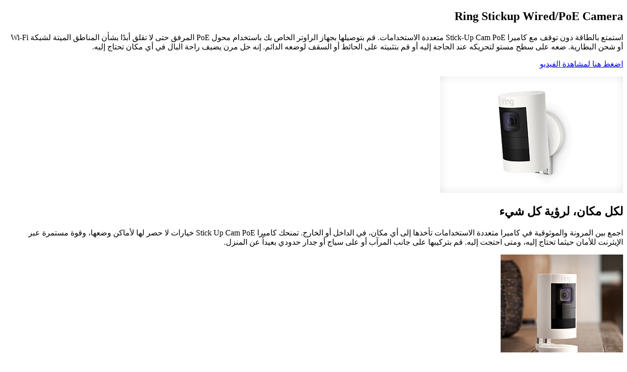

--- FILE ---
content_type: text/html;charset=utf-8
request_url: https://www.etisalat.ae/ar/mshop/devices/accessories/ring-stickup-wired-poe-camera/overview.html
body_size: 4233
content:

<!DOCTYPE HTML>
<html lang="ar">

<head>
  <meta charset="UTF-8"/>
  
  
  
  
  
  <title>الامارات العربيه المتحده اتصالات | overview</title>
  
  
  <meta name="template" content="etisalat-consumer-mshop-template"/>
  <meta name="viewport" content="width=device-width, initial-scale=1, maximum-scale=1"/>

  <meta name="lastModifiedDate" content="11/09/2024 09:58:34"/>
  

  
  
  
  <meta name="google-site-verification" content="Haa1WXr--VAeOXCheC2Ju2NCFl4RlJlm3coMrYV5id8"/>
  <meta name="facebook-domain-verification" content="9e4szcl5k47z2l4y4eywl6562so4rm"/>
  <meta name="Petal-Search-site-verification" content="cad77e6374"/>
  
  
  <!-- /* Social Media Bot Meta Tags Start*/ -->
  
  <!-- /* Social Media Bot Meta Tags End*/ -->
  
  
<script defer="defer" type="text/javascript" src="https://rum.hlx.page/.rum/@adobe/helix-rum-js@%5E2/dist/rum-standalone.js" data-routing="program=42155,environment=266398,tier=publish"></script>
<link rel="canonical" href="/ar/mshop/devices/accessories/ring-stickup-wired-poe-camera/overview.html"/>

  

  








    
    
<link rel="stylesheet" href="/etc.clientlibs/etisalat/clientlibs/clientlib-base.lc-e7ca52a5717eb128bc5928065342489e-lc.min.css" type="text/css">













    <link rel="icon" href="/content/dam/etisalat/favicon/favicon.ico"/>    





  
    
    
	    

	    

	    
    
<script src="/etc.clientlibs/etisalat/components/form/googlecaptcha/clientlibs/site.lc-8b0ad01832f6889663e28d7f343c699e-lc.min.js"></script>
<script src="/etc.clientlibs/etisalat/clientlibs/clientlib-dependencies.lc-a9dcac4698709ca8e1cbc88363cf0793-lc.min.js"></script>



	    
    
<link rel="stylesheet" href="/etc.clientlibs/etisalat/clientlibs/clientlib-global.lc-bd801eeb774efca70f6a464d02bf039b-lc.min.css" type="text/css">
<link rel="stylesheet" href="/etc.clientlibs/etisalat/clientlibs/clientlib-corecomponent.lc-1985327802c03a62f4fc2f3d36613322-lc.min.css" type="text/css">
<link rel="stylesheet" href="/etc.clientlibs/etisalat/clientlibs/clientlib-etisalat.lc-42595561563fb7c9cc553160d9c6de73-lc.min.css" type="text/css">



	    
    
    

  
  
  
  <!-- New Smart Banner Start -->
  
  <!-- New Smart Banner End -->
  
    
    
<link rel="stylesheet" href="/etc.clientlibs/etisalat/clientlibs/clientlib-rtl.lc-33ffc98f073a0322b2c4c7c783fdd303-lc.min.css" type="text/css">



  
  
  

  <!-- Google Tag Manager -->
  <script>window.dataLayer = window.dataLayer || []; </script>
  <script>(function(w,d,s,l,i){w[l]=w[l]||[];w[l].push({'gtm.start':
new Date().getTime(),event:'gtm.js'});var f=d.getElementsByTagName(s)[0],
j=d.createElement(s),dl=l!='dataLayer'?'&l='+l:'';j.async=true;j.src=
'https://www.googletagmanager.com/gtm.js?id='+i+dl;f.parentNode.insertBefore(j,f);
})(window,document,'script','dataLayer','GTM-TSZ46Z');</script>

  
  
  
  
  
  
  
  
  
  
  
  
  
  
</head>

<body class="page basicpage et-index__page  " dir="rtl" id="page-0b7bf128cc" data-page-title="الامارات العربيه المتحده اتصالات | overview">
	
	<!-- Google Tag Manager (noscript) -->
	<noscript><iframe src="https://www.googletagmanager.com/ns.html?id=GTM-TSZ46Z" height="0" width="0" style="display:none;visibility:hidden"></iframe></noscript>
	<!-- End Google Tag Manager (noscript) -->
	
  
  <!--For Google Map-->
  <script>
    (function (window) {
      // general configuration settings
      window.appConfig = {
        maps: {
          center: { // Dubai Position
            lat: 25.208549,
            lng: 55.271945
          },
          range: 10,
          customMarkerBaseUrl: '/content/dam/ewallet/maps/'
        }
      };
    }(window));
  </script>
  <!--For Google Map End-->
  
  
    




    



    
<div class="root container responsivegrid">

    
    <div id="container-0b5c8915a1" class="cmp-container">
        


<div class="aem-Grid aem-Grid--12 aem-Grid--default--12 ">
    
    <div class="container responsivegrid container-center aem-GridColumn aem-GridColumn--default--12">

    
    <div id="container-8dacfcaac9" class="cmp-container">
        


<div class="aem-Grid aem-Grid--12 aem-Grid--default--12 ">
    
    <section class="experiencefragment aem-GridColumn aem-GridColumn--default--12">
<div id="experiencefragment-120a95c66f" class="cmp-experiencefragment cmp-experiencefragment--overview">


    
    <div id="container-5b9af7bf7d" class="cmp-container">
        


<div class="aem-Grid aem-Grid--12 aem-Grid--default--12 ">
    
    <section class="container responsivegrid section-banner aem-GridColumn aem-GridColumn--default--12">

    
    <div id="container-53f7baa538" class="cmp-container">
        


<div class="aem-Grid aem-Grid--12 aem-Grid--default--12 ">
    
    
    
</div>

    </div>

    
</section>
<div class="container responsivegrid container-center aem-GridColumn aem-GridColumn--default--12">

    
    <div id="container-5b1e9570c6" class="cmp-container">
        


<div class="aem-Grid aem-Grid--12 aem-Grid--default--12 ">
    
    <div class="overview-popup aem-GridColumn aem-GridColumn--default--12"><div class="product-overview-block">
    <div class="product-overview-title">
        <h2>Ring Stickup Wired/PoE Camera</h2>
    </div>
    <div class="product-overview-para">
        <p>استمتع بالطاقة دون توقف مع كاميرا Stick-Up Cam PoE متعددة الاستخدامات. قم بتوصيلها بجهاز الراوتر الخاص بك باستخدام محول PoE المرفق حتى لا تقلق أبدًا بشأن المناطق الميتة لشبكة Wi-Fi أو شحن البطارية. ضعه على سطح مستو لتحريكه عند الحاجة إليه أو قم بتثبيته على الحائط أو السقف لوضعه الدائم. إنه حل مرن يضيف راحة البال في أي مكان تحتاج إليه.</p>
<p><a title="Watch the video here" href="https://www.youtube-nocookie.com/embed/LDQPA-umEUk?modestbranding=1&amp;rel=0">اضغط هنا لمشاهدة الفيديو</a></p>

    </div>
    <div class="product-overview-img">
        <img src="/content/dam/etisalat/consumer/2024/overview-and-benefits/ring/4-ring-stick-up-cam-poe-main.jpg" alt="main-alt-text"/>
    </div>
</div>


    
        
            <div class="product-description-block">
                <div class="product-description-wrap">
                    <div class="product-description-content">
                        <div class="product-description-title">
                            <h2>لكل مكان، لرؤية كل شيء</h2>
                        </div>
                        <div class="product-description-para">
                            <p>اجمع بين المرونة والموثوقية في كاميرا متعددة الاستخدامات تأخذها إلى أي مكان، في الداخل أو الخارج. تمنحك كاميرا Stick Up Cam PoE خيارات لا حصر لها لأماكن وضعها، وقوة مستمرة عبر الإيثرنت للأمان حيثما تحتاج إليه، ومتى احتجت إليه. قم بتركيبها على جانب المرآب أو على سياج أو جدار حدودي بعيداً عن المنزل.</p>

                        </div>
                        
                    </div>
                    <div class="product-description-img">
                        <img src="/content/dam/etisalat/consumer/2024/overview-and-benefits/ring/4-ring-stick-up-cam-poe-usp-1.jpg" alt="Image-Title"/>
                    </div>
                </div>
                <div class="product-border-dotted"></div>
            </div>
        
            <div class="product-description-block">
                <div class="product-description-wrap">
                    <div class="product-description-content">
                        <div class="product-description-title">
                            <h2>ابق على اتصال دائم</h2>
                        </div>
                        <div class="product-description-para">
                            <p>لا مزيد من القلق بشأن المناطق الخارجية البعيدة التي لا يمكن الوصول إليها عبر شبكة Wi-Fi المنزلية. مع PoE، يمكنك رؤية ما يحدث في المنزل من أي مكان تكون فيه، في الوقت الفعلي مع العرض المباشر والفيديو بدقة 1080p HD، والتحدث مع أي شخص موجود على الكاميرا من خلال تقنية المحادثة ثنائية الاتجاه.</p>

                        </div>
                        
                    </div>
                    <div class="product-description-img">
                        <img src="/content/dam/etisalat/consumer/2024/overview-and-benefits/ring/4-ring-stick-up-cam-poe-usp-2.jpg" alt="Image-Title"/>
                    </div>
                </div>
                <div class="product-border-dotted"></div>
            </div>
        
    




    
</div>
<div class="spacer aem-GridColumn aem-GridColumn--default--12">


    



<div class="container-fluid">
    <div class="row">
        <div class="col-xs-12">

            <div class="spacer spacer-24 transparent"></div>
        </div>
    </div>
</div>

</div>
<div class="container responsivegrid aem-GridColumn aem-GridColumn--default--12">

    
    <div id="container-7c7d7dd1e7" class="cmp-container">
        


<div class="aem-Grid aem-Grid--12 aem-Grid--default--12 ">
    
    <div class="table table-default-section table-striped two-col aem-GridColumn aem-GridColumn--default--12"><div id="table-ca6f2d3108" data-component="cmp-table" class="cmp-text custom-datatable   show-more-less table-with-pagination  " data-page-limit="10" data-column-sort="[]" data-column-filter="[]" data-mobile-view="true" data-see-more="true" data-no-search-results-text="No matching records found">
   <!-- [When source is RTE or Simple CSV starts] -->
   
   
   
      
    
    
    <h3>المواصفات</h3>
<table class="table table-striped two-col table-link-no-shevron"><thead><tr></tr></thead><tbody><tr><td data-label=" ">تثبيت:</td><td>التوصيل والتركيب في غضون 10 أيام</td></tr><tr><td data-label=" ">الكاميرا</td><td>1800 بكسل فائقة الوضوح</td></tr><tr><td data-label=" ">مجال الرؤية</td><td>110 درجة أفقياً، 57 درجة رأسياً</td></tr><tr><td data-label=" ">الاتصال</td><td>اتصال لاسلكي 802.11 b/g/n بتردد 2.4 جيجا هرتز</td></tr><tr><td data-label=" ">الصوت</td><td>تقنية المحادثة ثنائية الاتجاه، مع خاصية إلغاء الضوضاء</td></tr><tr><td data-label=" ">متطلبات النظام</td><td>iOS 9.1x أو أحدث، Android 5.0 أو أحدث</td></tr><tr><td data-label=" ">الطاقة</td><td>محول طاقة للمساحات الداخلية / الخارجية</td></tr><tr><td data-label=" ">الحجم بدون المنصة</td><td>2.36 بوصة × 3.82 بوصة × 2.36 بوصة</td></tr></tbody></table>


   
   <!-- [When source is RTE or Simple CSV ends] -->
   <!-- [When source is CSV with Sorting and filtering -with Column View starts] -->
   
   <!-- [When source is CSV with Sorting and filtering - with Column View ends] -->
    <!-- [When source is CSV with Sorting and filtering -with Grid View starts] -->
    
    <!-- [When source is CSV with Sorting and filtering - with Grid View ends] -->
   
   <div data-pagination-label="صفحة من" class="data-table__info"></div>
   <div class="data-table__pagination"></div>
   
     <span class="see-more-table">
     <span class="see-more">عرض المزيد</span>
     <span class="see-less">عرض أقل</span>
    </span>
   
</div>

    
</div>

    
</div>

    </div>

    
</div>

    
</div>

    </div>

    
</div>

    
</div>

    </div>

    
</div>

    
</section>

    
</div>

    </div>

    
</div>

    
</div>

    </div>

    
</div>



<div class="modal-popup-wrapper"></div>
    
    




  
    
<script src="/etc.clientlibs/core/wcm/components/commons/site/clientlibs/container.lc-0a6aff292f5cc42142779cde92054524-lc.min.js"></script>
<script src="/etc.clientlibs/etisalat/clientlibs/clientlib-base.lc-3116298832c678e7b673d1ef9cb1dbc9-lc.min.js"></script>





   

   	
	    
    
<script src="/etc.clientlibs/etisalat/clientlibs/clientlib-global.lc-54493564978a969396d7641c015ce63c-lc.min.js"></script>
<script src="/etc.clientlibs/etisalat/clientlibs/clientlib-corecomponent.lc-198383b2aff69ccc27c96a62caca9389-lc.min.js"></script>
<script src="/etc.clientlibs/etisalat/clientlibs/clientlib-etisalat.lc-2303ffcb704f848171506f4cce5e7898-lc.min.js"></script>



	   
	    

	    

	    
	    
	    
     
    
    
    
    
  	
      
      
    


    

  
</body>

</html>

